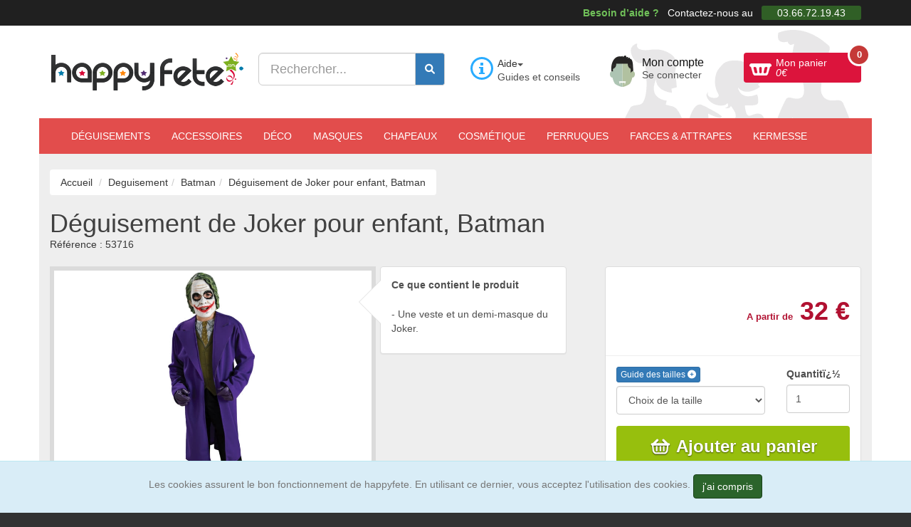

--- FILE ---
content_type: text/html; charset=utf-8
request_url: https://www.google.com/recaptcha/api2/aframe
body_size: 116
content:
<!DOCTYPE HTML><html><head><meta http-equiv="content-type" content="text/html; charset=UTF-8"></head><body><script nonce="rfyUOO0DmhAj-PqtiNutTg">/** Anti-fraud and anti-abuse applications only. See google.com/recaptcha */ try{var clients={'sodar':'https://pagead2.googlesyndication.com/pagead/sodar?'};window.addEventListener("message",function(a){try{if(a.source===window.parent){var b=JSON.parse(a.data);var c=clients[b['id']];if(c){var d=document.createElement('img');d.src=c+b['params']+'&rc='+(localStorage.getItem("rc::a")?sessionStorage.getItem("rc::b"):"");window.document.body.appendChild(d);sessionStorage.setItem("rc::e",parseInt(sessionStorage.getItem("rc::e")||0)+1);localStorage.setItem("rc::h",'1768727583012');}}}catch(b){}});window.parent.postMessage("_grecaptcha_ready", "*");}catch(b){}</script></body></html>

--- FILE ---
content_type: application/javascript; charset=utf-8
request_url: https://fundingchoicesmessages.google.com/f/AGSKWxVLZP_hpLjLEuv1YG8KSOcDkUAiUtqkzjZ0ADqeaX5qNQ45rGjKAkzgz-0vgtH6R4Clo6SYpRrOEPzTkXIRe6XhYRlLisUUa9iBynNXqcG3rFvxatItdlm6MFU4bqdRPr0GuuOCrrcaSwDw84G7a9_MqqNOvQM8aWYiwaK91ZvLcxwlHPkPHzeiFcLz/_/adsco./ads-banner/660x60./oncc-ad./adxv.
body_size: -1291
content:
window['7c2aaca3-3d75-471e-9ffa-0b0f825b878e'] = true;